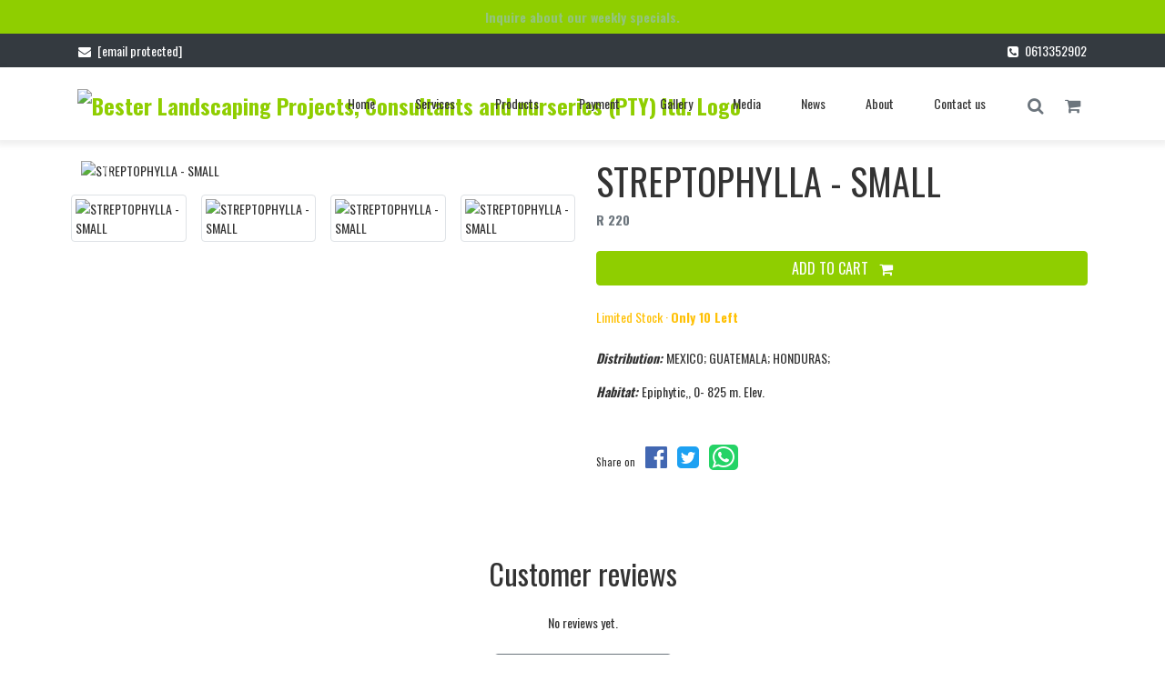

--- FILE ---
content_type: text/html; charset=utf-8
request_url: https://www.bester-landscaping-projects.co.za/products/tillandsia-streptocarpa/
body_size: 21952
content:
<!DOCTYPE html>
<html lang="en">
  <head>
    <meta charset="utf-8">
    <meta http-equiv="x-ua-compatible" content="IE=edge"><script type="text/javascript">window.NREUM||(NREUM={});NREUM.info={"beacon":"bam.nr-data.net","errorBeacon":"bam.nr-data.net","licenseKey":"NRJS-af898fffe902abfbadc","applicationID":"1490278970","transactionName":"NVJaZxFVWUtZUBJYWQwYfkYNV0NRV11JU0MLW1xWERpBUV1EFQtBB1VLWhdRRGdIRgRdXwFoSEEMUEJbTEA=","queueTime":2,"applicationTime":79,"agent":""};
(window.NREUM||(NREUM={})).init={ajax:{deny_list:["bam.nr-data.net"]},feature_flags:["soft_nav"]};(window.NREUM||(NREUM={})).loader_config={licenseKey:"NRJS-af898fffe902abfbadc",applicationID:"1490278970",browserID:"1589086963"};;/*! For license information please see nr-loader-rum-1.308.0.min.js.LICENSE.txt */
(()=>{var e,t,r={163:(e,t,r)=>{"use strict";r.d(t,{j:()=>E});var n=r(384),i=r(1741);var a=r(2555);r(860).K7.genericEvents;const s="experimental.resources",o="register",c=e=>{if(!e||"string"!=typeof e)return!1;try{document.createDocumentFragment().querySelector(e)}catch{return!1}return!0};var d=r(2614),u=r(944),l=r(8122);const f="[data-nr-mask]",g=e=>(0,l.a)(e,(()=>{const e={feature_flags:[],experimental:{allow_registered_children:!1,resources:!1},mask_selector:"*",block_selector:"[data-nr-block]",mask_input_options:{color:!1,date:!1,"datetime-local":!1,email:!1,month:!1,number:!1,range:!1,search:!1,tel:!1,text:!1,time:!1,url:!1,week:!1,textarea:!1,select:!1,password:!0}};return{ajax:{deny_list:void 0,block_internal:!0,enabled:!0,autoStart:!0},api:{get allow_registered_children(){return e.feature_flags.includes(o)||e.experimental.allow_registered_children},set allow_registered_children(t){e.experimental.allow_registered_children=t},duplicate_registered_data:!1},browser_consent_mode:{enabled:!1},distributed_tracing:{enabled:void 0,exclude_newrelic_header:void 0,cors_use_newrelic_header:void 0,cors_use_tracecontext_headers:void 0,allowed_origins:void 0},get feature_flags(){return e.feature_flags},set feature_flags(t){e.feature_flags=t},generic_events:{enabled:!0,autoStart:!0},harvest:{interval:30},jserrors:{enabled:!0,autoStart:!0},logging:{enabled:!0,autoStart:!0},metrics:{enabled:!0,autoStart:!0},obfuscate:void 0,page_action:{enabled:!0},page_view_event:{enabled:!0,autoStart:!0},page_view_timing:{enabled:!0,autoStart:!0},performance:{capture_marks:!1,capture_measures:!1,capture_detail:!0,resources:{get enabled(){return e.feature_flags.includes(s)||e.experimental.resources},set enabled(t){e.experimental.resources=t},asset_types:[],first_party_domains:[],ignore_newrelic:!0}},privacy:{cookies_enabled:!0},proxy:{assets:void 0,beacon:void 0},session:{expiresMs:d.wk,inactiveMs:d.BB},session_replay:{autoStart:!0,enabled:!1,preload:!1,sampling_rate:10,error_sampling_rate:100,collect_fonts:!1,inline_images:!1,fix_stylesheets:!0,mask_all_inputs:!0,get mask_text_selector(){return e.mask_selector},set mask_text_selector(t){c(t)?e.mask_selector="".concat(t,",").concat(f):""===t||null===t?e.mask_selector=f:(0,u.R)(5,t)},get block_class(){return"nr-block"},get ignore_class(){return"nr-ignore"},get mask_text_class(){return"nr-mask"},get block_selector(){return e.block_selector},set block_selector(t){c(t)?e.block_selector+=",".concat(t):""!==t&&(0,u.R)(6,t)},get mask_input_options(){return e.mask_input_options},set mask_input_options(t){t&&"object"==typeof t?e.mask_input_options={...t,password:!0}:(0,u.R)(7,t)}},session_trace:{enabled:!0,autoStart:!0},soft_navigations:{enabled:!0,autoStart:!0},spa:{enabled:!0,autoStart:!0},ssl:void 0,user_actions:{enabled:!0,elementAttributes:["id","className","tagName","type"]}}})());var p=r(6154),m=r(9324);let h=0;const v={buildEnv:m.F3,distMethod:m.Xs,version:m.xv,originTime:p.WN},b={consented:!1},y={appMetadata:{},get consented(){return this.session?.state?.consent||b.consented},set consented(e){b.consented=e},customTransaction:void 0,denyList:void 0,disabled:!1,harvester:void 0,isolatedBacklog:!1,isRecording:!1,loaderType:void 0,maxBytes:3e4,obfuscator:void 0,onerror:void 0,ptid:void 0,releaseIds:{},session:void 0,timeKeeper:void 0,registeredEntities:[],jsAttributesMetadata:{bytes:0},get harvestCount(){return++h}},_=e=>{const t=(0,l.a)(e,y),r=Object.keys(v).reduce((e,t)=>(e[t]={value:v[t],writable:!1,configurable:!0,enumerable:!0},e),{});return Object.defineProperties(t,r)};var w=r(5701);const x=e=>{const t=e.startsWith("http");e+="/",r.p=t?e:"https://"+e};var R=r(7836),k=r(3241);const A={accountID:void 0,trustKey:void 0,agentID:void 0,licenseKey:void 0,applicationID:void 0,xpid:void 0},S=e=>(0,l.a)(e,A),T=new Set;function E(e,t={},r,s){let{init:o,info:c,loader_config:d,runtime:u={},exposed:l=!0}=t;if(!c){const e=(0,n.pV)();o=e.init,c=e.info,d=e.loader_config}e.init=g(o||{}),e.loader_config=S(d||{}),c.jsAttributes??={},p.bv&&(c.jsAttributes.isWorker=!0),e.info=(0,a.D)(c);const f=e.init,m=[c.beacon,c.errorBeacon];T.has(e.agentIdentifier)||(f.proxy.assets&&(x(f.proxy.assets),m.push(f.proxy.assets)),f.proxy.beacon&&m.push(f.proxy.beacon),e.beacons=[...m],function(e){const t=(0,n.pV)();Object.getOwnPropertyNames(i.W.prototype).forEach(r=>{const n=i.W.prototype[r];if("function"!=typeof n||"constructor"===n)return;let a=t[r];e[r]&&!1!==e.exposed&&"micro-agent"!==e.runtime?.loaderType&&(t[r]=(...t)=>{const n=e[r](...t);return a?a(...t):n})})}(e),(0,n.US)("activatedFeatures",w.B)),u.denyList=[...f.ajax.deny_list||[],...f.ajax.block_internal?m:[]],u.ptid=e.agentIdentifier,u.loaderType=r,e.runtime=_(u),T.has(e.agentIdentifier)||(e.ee=R.ee.get(e.agentIdentifier),e.exposed=l,(0,k.W)({agentIdentifier:e.agentIdentifier,drained:!!w.B?.[e.agentIdentifier],type:"lifecycle",name:"initialize",feature:void 0,data:e.config})),T.add(e.agentIdentifier)}},384:(e,t,r)=>{"use strict";r.d(t,{NT:()=>s,US:()=>u,Zm:()=>o,bQ:()=>d,dV:()=>c,pV:()=>l});var n=r(6154),i=r(1863),a=r(1910);const s={beacon:"bam.nr-data.net",errorBeacon:"bam.nr-data.net"};function o(){return n.gm.NREUM||(n.gm.NREUM={}),void 0===n.gm.newrelic&&(n.gm.newrelic=n.gm.NREUM),n.gm.NREUM}function c(){let e=o();return e.o||(e.o={ST:n.gm.setTimeout,SI:n.gm.setImmediate||n.gm.setInterval,CT:n.gm.clearTimeout,XHR:n.gm.XMLHttpRequest,REQ:n.gm.Request,EV:n.gm.Event,PR:n.gm.Promise,MO:n.gm.MutationObserver,FETCH:n.gm.fetch,WS:n.gm.WebSocket},(0,a.i)(...Object.values(e.o))),e}function d(e,t){let r=o();r.initializedAgents??={},t.initializedAt={ms:(0,i.t)(),date:new Date},r.initializedAgents[e]=t}function u(e,t){o()[e]=t}function l(){return function(){let e=o();const t=e.info||{};e.info={beacon:s.beacon,errorBeacon:s.errorBeacon,...t}}(),function(){let e=o();const t=e.init||{};e.init={...t}}(),c(),function(){let e=o();const t=e.loader_config||{};e.loader_config={...t}}(),o()}},782:(e,t,r)=>{"use strict";r.d(t,{T:()=>n});const n=r(860).K7.pageViewTiming},860:(e,t,r)=>{"use strict";r.d(t,{$J:()=>u,K7:()=>c,P3:()=>d,XX:()=>i,Yy:()=>o,df:()=>a,qY:()=>n,v4:()=>s});const n="events",i="jserrors",a="browser/blobs",s="rum",o="browser/logs",c={ajax:"ajax",genericEvents:"generic_events",jserrors:i,logging:"logging",metrics:"metrics",pageAction:"page_action",pageViewEvent:"page_view_event",pageViewTiming:"page_view_timing",sessionReplay:"session_replay",sessionTrace:"session_trace",softNav:"soft_navigations",spa:"spa"},d={[c.pageViewEvent]:1,[c.pageViewTiming]:2,[c.metrics]:3,[c.jserrors]:4,[c.spa]:5,[c.ajax]:6,[c.sessionTrace]:7,[c.softNav]:8,[c.sessionReplay]:9,[c.logging]:10,[c.genericEvents]:11},u={[c.pageViewEvent]:s,[c.pageViewTiming]:n,[c.ajax]:n,[c.spa]:n,[c.softNav]:n,[c.metrics]:i,[c.jserrors]:i,[c.sessionTrace]:a,[c.sessionReplay]:a,[c.logging]:o,[c.genericEvents]:"ins"}},944:(e,t,r)=>{"use strict";r.d(t,{R:()=>i});var n=r(3241);function i(e,t){"function"==typeof console.debug&&(console.debug("New Relic Warning: https://github.com/newrelic/newrelic-browser-agent/blob/main/docs/warning-codes.md#".concat(e),t),(0,n.W)({agentIdentifier:null,drained:null,type:"data",name:"warn",feature:"warn",data:{code:e,secondary:t}}))}},1687:(e,t,r)=>{"use strict";r.d(t,{Ak:()=>d,Ze:()=>f,x3:()=>u});var n=r(3241),i=r(7836),a=r(3606),s=r(860),o=r(2646);const c={};function d(e,t){const r={staged:!1,priority:s.P3[t]||0};l(e),c[e].get(t)||c[e].set(t,r)}function u(e,t){e&&c[e]&&(c[e].get(t)&&c[e].delete(t),p(e,t,!1),c[e].size&&g(e))}function l(e){if(!e)throw new Error("agentIdentifier required");c[e]||(c[e]=new Map)}function f(e="",t="feature",r=!1){if(l(e),!e||!c[e].get(t)||r)return p(e,t);c[e].get(t).staged=!0,g(e)}function g(e){const t=Array.from(c[e]);t.every(([e,t])=>t.staged)&&(t.sort((e,t)=>e[1].priority-t[1].priority),t.forEach(([t])=>{c[e].delete(t),p(e,t)}))}function p(e,t,r=!0){const s=e?i.ee.get(e):i.ee,c=a.i.handlers;if(!s.aborted&&s.backlog&&c){if((0,n.W)({agentIdentifier:e,type:"lifecycle",name:"drain",feature:t}),r){const e=s.backlog[t],r=c[t];if(r){for(let t=0;e&&t<e.length;++t)m(e[t],r);Object.entries(r).forEach(([e,t])=>{Object.values(t||{}).forEach(t=>{t[0]?.on&&t[0]?.context()instanceof o.y&&t[0].on(e,t[1])})})}}s.isolatedBacklog||delete c[t],s.backlog[t]=null,s.emit("drain-"+t,[])}}function m(e,t){var r=e[1];Object.values(t[r]||{}).forEach(t=>{var r=e[0];if(t[0]===r){var n=t[1],i=e[3],a=e[2];n.apply(i,a)}})}},1738:(e,t,r)=>{"use strict";r.d(t,{U:()=>g,Y:()=>f});var n=r(3241),i=r(9908),a=r(1863),s=r(944),o=r(5701),c=r(3969),d=r(8362),u=r(860),l=r(4261);function f(e,t,r,a){const f=a||r;!f||f[e]&&f[e]!==d.d.prototype[e]||(f[e]=function(){(0,i.p)(c.xV,["API/"+e+"/called"],void 0,u.K7.metrics,r.ee),(0,n.W)({agentIdentifier:r.agentIdentifier,drained:!!o.B?.[r.agentIdentifier],type:"data",name:"api",feature:l.Pl+e,data:{}});try{return t.apply(this,arguments)}catch(e){(0,s.R)(23,e)}})}function g(e,t,r,n,s){const o=e.info;null===r?delete o.jsAttributes[t]:o.jsAttributes[t]=r,(s||null===r)&&(0,i.p)(l.Pl+n,[(0,a.t)(),t,r],void 0,"session",e.ee)}},1741:(e,t,r)=>{"use strict";r.d(t,{W:()=>a});var n=r(944),i=r(4261);class a{#e(e,...t){if(this[e]!==a.prototype[e])return this[e](...t);(0,n.R)(35,e)}addPageAction(e,t){return this.#e(i.hG,e,t)}register(e){return this.#e(i.eY,e)}recordCustomEvent(e,t){return this.#e(i.fF,e,t)}setPageViewName(e,t){return this.#e(i.Fw,e,t)}setCustomAttribute(e,t,r){return this.#e(i.cD,e,t,r)}noticeError(e,t){return this.#e(i.o5,e,t)}setUserId(e,t=!1){return this.#e(i.Dl,e,t)}setApplicationVersion(e){return this.#e(i.nb,e)}setErrorHandler(e){return this.#e(i.bt,e)}addRelease(e,t){return this.#e(i.k6,e,t)}log(e,t){return this.#e(i.$9,e,t)}start(){return this.#e(i.d3)}finished(e){return this.#e(i.BL,e)}recordReplay(){return this.#e(i.CH)}pauseReplay(){return this.#e(i.Tb)}addToTrace(e){return this.#e(i.U2,e)}setCurrentRouteName(e){return this.#e(i.PA,e)}interaction(e){return this.#e(i.dT,e)}wrapLogger(e,t,r){return this.#e(i.Wb,e,t,r)}measure(e,t){return this.#e(i.V1,e,t)}consent(e){return this.#e(i.Pv,e)}}},1863:(e,t,r)=>{"use strict";function n(){return Math.floor(performance.now())}r.d(t,{t:()=>n})},1910:(e,t,r)=>{"use strict";r.d(t,{i:()=>a});var n=r(944);const i=new Map;function a(...e){return e.every(e=>{if(i.has(e))return i.get(e);const t="function"==typeof e?e.toString():"",r=t.includes("[native code]"),a=t.includes("nrWrapper");return r||a||(0,n.R)(64,e?.name||t),i.set(e,r),r})}},2555:(e,t,r)=>{"use strict";r.d(t,{D:()=>o,f:()=>s});var n=r(384),i=r(8122);const a={beacon:n.NT.beacon,errorBeacon:n.NT.errorBeacon,licenseKey:void 0,applicationID:void 0,sa:void 0,queueTime:void 0,applicationTime:void 0,ttGuid:void 0,user:void 0,account:void 0,product:void 0,extra:void 0,jsAttributes:{},userAttributes:void 0,atts:void 0,transactionName:void 0,tNamePlain:void 0};function s(e){try{return!!e.licenseKey&&!!e.errorBeacon&&!!e.applicationID}catch(e){return!1}}const o=e=>(0,i.a)(e,a)},2614:(e,t,r)=>{"use strict";r.d(t,{BB:()=>s,H3:()=>n,g:()=>d,iL:()=>c,tS:()=>o,uh:()=>i,wk:()=>a});const n="NRBA",i="SESSION",a=144e5,s=18e5,o={STARTED:"session-started",PAUSE:"session-pause",RESET:"session-reset",RESUME:"session-resume",UPDATE:"session-update"},c={SAME_TAB:"same-tab",CROSS_TAB:"cross-tab"},d={OFF:0,FULL:1,ERROR:2}},2646:(e,t,r)=>{"use strict";r.d(t,{y:()=>n});class n{constructor(e){this.contextId=e}}},2843:(e,t,r)=>{"use strict";r.d(t,{G:()=>a,u:()=>i});var n=r(3878);function i(e,t=!1,r,i){(0,n.DD)("visibilitychange",function(){if(t)return void("hidden"===document.visibilityState&&e());e(document.visibilityState)},r,i)}function a(e,t,r){(0,n.sp)("pagehide",e,t,r)}},3241:(e,t,r)=>{"use strict";r.d(t,{W:()=>a});var n=r(6154);const i="newrelic";function a(e={}){try{n.gm.dispatchEvent(new CustomEvent(i,{detail:e}))}catch(e){}}},3606:(e,t,r)=>{"use strict";r.d(t,{i:()=>a});var n=r(9908);a.on=s;var i=a.handlers={};function a(e,t,r,a){s(a||n.d,i,e,t,r)}function s(e,t,r,i,a){a||(a="feature"),e||(e=n.d);var s=t[a]=t[a]||{};(s[r]=s[r]||[]).push([e,i])}},3878:(e,t,r)=>{"use strict";function n(e,t){return{capture:e,passive:!1,signal:t}}function i(e,t,r=!1,i){window.addEventListener(e,t,n(r,i))}function a(e,t,r=!1,i){document.addEventListener(e,t,n(r,i))}r.d(t,{DD:()=>a,jT:()=>n,sp:()=>i})},3969:(e,t,r)=>{"use strict";r.d(t,{TZ:()=>n,XG:()=>o,rs:()=>i,xV:()=>s,z_:()=>a});const n=r(860).K7.metrics,i="sm",a="cm",s="storeSupportabilityMetrics",o="storeEventMetrics"},4234:(e,t,r)=>{"use strict";r.d(t,{W:()=>a});var n=r(7836),i=r(1687);class a{constructor(e,t){this.agentIdentifier=e,this.ee=n.ee.get(e),this.featureName=t,this.blocked=!1}deregisterDrain(){(0,i.x3)(this.agentIdentifier,this.featureName)}}},4261:(e,t,r)=>{"use strict";r.d(t,{$9:()=>d,BL:()=>o,CH:()=>g,Dl:()=>_,Fw:()=>y,PA:()=>h,Pl:()=>n,Pv:()=>k,Tb:()=>l,U2:()=>a,V1:()=>R,Wb:()=>x,bt:()=>b,cD:()=>v,d3:()=>w,dT:()=>c,eY:()=>p,fF:()=>f,hG:()=>i,k6:()=>s,nb:()=>m,o5:()=>u});const n="api-",i="addPageAction",a="addToTrace",s="addRelease",o="finished",c="interaction",d="log",u="noticeError",l="pauseReplay",f="recordCustomEvent",g="recordReplay",p="register",m="setApplicationVersion",h="setCurrentRouteName",v="setCustomAttribute",b="setErrorHandler",y="setPageViewName",_="setUserId",w="start",x="wrapLogger",R="measure",k="consent"},5289:(e,t,r)=>{"use strict";r.d(t,{GG:()=>s,Qr:()=>c,sB:()=>o});var n=r(3878),i=r(6389);function a(){return"undefined"==typeof document||"complete"===document.readyState}function s(e,t){if(a())return e();const r=(0,i.J)(e),s=setInterval(()=>{a()&&(clearInterval(s),r())},500);(0,n.sp)("load",r,t)}function o(e){if(a())return e();(0,n.DD)("DOMContentLoaded",e)}function c(e){if(a())return e();(0,n.sp)("popstate",e)}},5607:(e,t,r)=>{"use strict";r.d(t,{W:()=>n});const n=(0,r(9566).bz)()},5701:(e,t,r)=>{"use strict";r.d(t,{B:()=>a,t:()=>s});var n=r(3241);const i=new Set,a={};function s(e,t){const r=t.agentIdentifier;a[r]??={},e&&"object"==typeof e&&(i.has(r)||(t.ee.emit("rumresp",[e]),a[r]=e,i.add(r),(0,n.W)({agentIdentifier:r,loaded:!0,drained:!0,type:"lifecycle",name:"load",feature:void 0,data:e})))}},6154:(e,t,r)=>{"use strict";r.d(t,{OF:()=>c,RI:()=>i,WN:()=>u,bv:()=>a,eN:()=>l,gm:()=>s,mw:()=>o,sb:()=>d});var n=r(1863);const i="undefined"!=typeof window&&!!window.document,a="undefined"!=typeof WorkerGlobalScope&&("undefined"!=typeof self&&self instanceof WorkerGlobalScope&&self.navigator instanceof WorkerNavigator||"undefined"!=typeof globalThis&&globalThis instanceof WorkerGlobalScope&&globalThis.navigator instanceof WorkerNavigator),s=i?window:"undefined"!=typeof WorkerGlobalScope&&("undefined"!=typeof self&&self instanceof WorkerGlobalScope&&self||"undefined"!=typeof globalThis&&globalThis instanceof WorkerGlobalScope&&globalThis),o=Boolean("hidden"===s?.document?.visibilityState),c=/iPad|iPhone|iPod/.test(s.navigator?.userAgent),d=c&&"undefined"==typeof SharedWorker,u=((()=>{const e=s.navigator?.userAgent?.match(/Firefox[/\s](\d+\.\d+)/);Array.isArray(e)&&e.length>=2&&e[1]})(),Date.now()-(0,n.t)()),l=()=>"undefined"!=typeof PerformanceNavigationTiming&&s?.performance?.getEntriesByType("navigation")?.[0]?.responseStart},6389:(e,t,r)=>{"use strict";function n(e,t=500,r={}){const n=r?.leading||!1;let i;return(...r)=>{n&&void 0===i&&(e.apply(this,r),i=setTimeout(()=>{i=clearTimeout(i)},t)),n||(clearTimeout(i),i=setTimeout(()=>{e.apply(this,r)},t))}}function i(e){let t=!1;return(...r)=>{t||(t=!0,e.apply(this,r))}}r.d(t,{J:()=>i,s:()=>n})},6630:(e,t,r)=>{"use strict";r.d(t,{T:()=>n});const n=r(860).K7.pageViewEvent},7699:(e,t,r)=>{"use strict";r.d(t,{It:()=>a,KC:()=>o,No:()=>i,qh:()=>s});var n=r(860);const i=16e3,a=1e6,s="SESSION_ERROR",o={[n.K7.logging]:!0,[n.K7.genericEvents]:!1,[n.K7.jserrors]:!1,[n.K7.ajax]:!1}},7836:(e,t,r)=>{"use strict";r.d(t,{P:()=>o,ee:()=>c});var n=r(384),i=r(8990),a=r(2646),s=r(5607);const o="nr@context:".concat(s.W),c=function e(t,r){var n={},s={},u={},l=!1;try{l=16===r.length&&d.initializedAgents?.[r]?.runtime.isolatedBacklog}catch(e){}var f={on:p,addEventListener:p,removeEventListener:function(e,t){var r=n[e];if(!r)return;for(var i=0;i<r.length;i++)r[i]===t&&r.splice(i,1)},emit:function(e,r,n,i,a){!1!==a&&(a=!0);if(c.aborted&&!i)return;t&&a&&t.emit(e,r,n);var o=g(n);m(e).forEach(e=>{e.apply(o,r)});var d=v()[s[e]];d&&d.push([f,e,r,o]);return o},get:h,listeners:m,context:g,buffer:function(e,t){const r=v();if(t=t||"feature",f.aborted)return;Object.entries(e||{}).forEach(([e,n])=>{s[n]=t,t in r||(r[t]=[])})},abort:function(){f._aborted=!0,Object.keys(f.backlog).forEach(e=>{delete f.backlog[e]})},isBuffering:function(e){return!!v()[s[e]]},debugId:r,backlog:l?{}:t&&"object"==typeof t.backlog?t.backlog:{},isolatedBacklog:l};return Object.defineProperty(f,"aborted",{get:()=>{let e=f._aborted||!1;return e||(t&&(e=t.aborted),e)}}),f;function g(e){return e&&e instanceof a.y?e:e?(0,i.I)(e,o,()=>new a.y(o)):new a.y(o)}function p(e,t){n[e]=m(e).concat(t)}function m(e){return n[e]||[]}function h(t){return u[t]=u[t]||e(f,t)}function v(){return f.backlog}}(void 0,"globalEE"),d=(0,n.Zm)();d.ee||(d.ee=c)},8122:(e,t,r)=>{"use strict";r.d(t,{a:()=>i});var n=r(944);function i(e,t){try{if(!e||"object"!=typeof e)return(0,n.R)(3);if(!t||"object"!=typeof t)return(0,n.R)(4);const r=Object.create(Object.getPrototypeOf(t),Object.getOwnPropertyDescriptors(t)),a=0===Object.keys(r).length?e:r;for(let s in a)if(void 0!==e[s])try{if(null===e[s]){r[s]=null;continue}Array.isArray(e[s])&&Array.isArray(t[s])?r[s]=Array.from(new Set([...e[s],...t[s]])):"object"==typeof e[s]&&"object"==typeof t[s]?r[s]=i(e[s],t[s]):r[s]=e[s]}catch(e){r[s]||(0,n.R)(1,e)}return r}catch(e){(0,n.R)(2,e)}}},8362:(e,t,r)=>{"use strict";r.d(t,{d:()=>a});var n=r(9566),i=r(1741);class a extends i.W{agentIdentifier=(0,n.LA)(16)}},8374:(e,t,r)=>{r.nc=(()=>{try{return document?.currentScript?.nonce}catch(e){}return""})()},8990:(e,t,r)=>{"use strict";r.d(t,{I:()=>i});var n=Object.prototype.hasOwnProperty;function i(e,t,r){if(n.call(e,t))return e[t];var i=r();if(Object.defineProperty&&Object.keys)try{return Object.defineProperty(e,t,{value:i,writable:!0,enumerable:!1}),i}catch(e){}return e[t]=i,i}},9324:(e,t,r)=>{"use strict";r.d(t,{F3:()=>i,Xs:()=>a,xv:()=>n});const n="1.308.0",i="PROD",a="CDN"},9566:(e,t,r)=>{"use strict";r.d(t,{LA:()=>o,bz:()=>s});var n=r(6154);const i="xxxxxxxx-xxxx-4xxx-yxxx-xxxxxxxxxxxx";function a(e,t){return e?15&e[t]:16*Math.random()|0}function s(){const e=n.gm?.crypto||n.gm?.msCrypto;let t,r=0;return e&&e.getRandomValues&&(t=e.getRandomValues(new Uint8Array(30))),i.split("").map(e=>"x"===e?a(t,r++).toString(16):"y"===e?(3&a()|8).toString(16):e).join("")}function o(e){const t=n.gm?.crypto||n.gm?.msCrypto;let r,i=0;t&&t.getRandomValues&&(r=t.getRandomValues(new Uint8Array(e)));const s=[];for(var o=0;o<e;o++)s.push(a(r,i++).toString(16));return s.join("")}},9908:(e,t,r)=>{"use strict";r.d(t,{d:()=>n,p:()=>i});var n=r(7836).ee.get("handle");function i(e,t,r,i,a){a?(a.buffer([e],i),a.emit(e,t,r)):(n.buffer([e],i),n.emit(e,t,r))}}},n={};function i(e){var t=n[e];if(void 0!==t)return t.exports;var a=n[e]={exports:{}};return r[e](a,a.exports,i),a.exports}i.m=r,i.d=(e,t)=>{for(var r in t)i.o(t,r)&&!i.o(e,r)&&Object.defineProperty(e,r,{enumerable:!0,get:t[r]})},i.f={},i.e=e=>Promise.all(Object.keys(i.f).reduce((t,r)=>(i.f[r](e,t),t),[])),i.u=e=>"nr-rum-1.308.0.min.js",i.o=(e,t)=>Object.prototype.hasOwnProperty.call(e,t),e={},t="NRBA-1.308.0.PROD:",i.l=(r,n,a,s)=>{if(e[r])e[r].push(n);else{var o,c;if(void 0!==a)for(var d=document.getElementsByTagName("script"),u=0;u<d.length;u++){var l=d[u];if(l.getAttribute("src")==r||l.getAttribute("data-webpack")==t+a){o=l;break}}if(!o){c=!0;var f={296:"sha512-+MIMDsOcckGXa1EdWHqFNv7P+JUkd5kQwCBr3KE6uCvnsBNUrdSt4a/3/L4j4TxtnaMNjHpza2/erNQbpacJQA=="};(o=document.createElement("script")).charset="utf-8",i.nc&&o.setAttribute("nonce",i.nc),o.setAttribute("data-webpack",t+a),o.src=r,0!==o.src.indexOf(window.location.origin+"/")&&(o.crossOrigin="anonymous"),f[s]&&(o.integrity=f[s])}e[r]=[n];var g=(t,n)=>{o.onerror=o.onload=null,clearTimeout(p);var i=e[r];if(delete e[r],o.parentNode&&o.parentNode.removeChild(o),i&&i.forEach(e=>e(n)),t)return t(n)},p=setTimeout(g.bind(null,void 0,{type:"timeout",target:o}),12e4);o.onerror=g.bind(null,o.onerror),o.onload=g.bind(null,o.onload),c&&document.head.appendChild(o)}},i.r=e=>{"undefined"!=typeof Symbol&&Symbol.toStringTag&&Object.defineProperty(e,Symbol.toStringTag,{value:"Module"}),Object.defineProperty(e,"__esModule",{value:!0})},i.p="https://js-agent.newrelic.com/",(()=>{var e={374:0,840:0};i.f.j=(t,r)=>{var n=i.o(e,t)?e[t]:void 0;if(0!==n)if(n)r.push(n[2]);else{var a=new Promise((r,i)=>n=e[t]=[r,i]);r.push(n[2]=a);var s=i.p+i.u(t),o=new Error;i.l(s,r=>{if(i.o(e,t)&&(0!==(n=e[t])&&(e[t]=void 0),n)){var a=r&&("load"===r.type?"missing":r.type),s=r&&r.target&&r.target.src;o.message="Loading chunk "+t+" failed: ("+a+": "+s+")",o.name="ChunkLoadError",o.type=a,o.request=s,n[1](o)}},"chunk-"+t,t)}};var t=(t,r)=>{var n,a,[s,o,c]=r,d=0;if(s.some(t=>0!==e[t])){for(n in o)i.o(o,n)&&(i.m[n]=o[n]);if(c)c(i)}for(t&&t(r);d<s.length;d++)a=s[d],i.o(e,a)&&e[a]&&e[a][0](),e[a]=0},r=self["webpackChunk:NRBA-1.308.0.PROD"]=self["webpackChunk:NRBA-1.308.0.PROD"]||[];r.forEach(t.bind(null,0)),r.push=t.bind(null,r.push.bind(r))})(),(()=>{"use strict";i(8374);var e=i(8362),t=i(860);const r=Object.values(t.K7);var n=i(163);var a=i(9908),s=i(1863),o=i(4261),c=i(1738);var d=i(1687),u=i(4234),l=i(5289),f=i(6154),g=i(944),p=i(384);const m=e=>f.RI&&!0===e?.privacy.cookies_enabled;function h(e){return!!(0,p.dV)().o.MO&&m(e)&&!0===e?.session_trace.enabled}var v=i(6389),b=i(7699);class y extends u.W{constructor(e,t){super(e.agentIdentifier,t),this.agentRef=e,this.abortHandler=void 0,this.featAggregate=void 0,this.loadedSuccessfully=void 0,this.onAggregateImported=new Promise(e=>{this.loadedSuccessfully=e}),this.deferred=Promise.resolve(),!1===e.init[this.featureName].autoStart?this.deferred=new Promise((t,r)=>{this.ee.on("manual-start-all",(0,v.J)(()=>{(0,d.Ak)(e.agentIdentifier,this.featureName),t()}))}):(0,d.Ak)(e.agentIdentifier,t)}importAggregator(e,t,r={}){if(this.featAggregate)return;const n=async()=>{let n;await this.deferred;try{if(m(e.init)){const{setupAgentSession:t}=await i.e(296).then(i.bind(i,3305));n=t(e)}}catch(e){(0,g.R)(20,e),this.ee.emit("internal-error",[e]),(0,a.p)(b.qh,[e],void 0,this.featureName,this.ee)}try{if(!this.#t(this.featureName,n,e.init))return(0,d.Ze)(this.agentIdentifier,this.featureName),void this.loadedSuccessfully(!1);const{Aggregate:i}=await t();this.featAggregate=new i(e,r),e.runtime.harvester.initializedAggregates.push(this.featAggregate),this.loadedSuccessfully(!0)}catch(e){(0,g.R)(34,e),this.abortHandler?.(),(0,d.Ze)(this.agentIdentifier,this.featureName,!0),this.loadedSuccessfully(!1),this.ee&&this.ee.abort()}};f.RI?(0,l.GG)(()=>n(),!0):n()}#t(e,r,n){if(this.blocked)return!1;switch(e){case t.K7.sessionReplay:return h(n)&&!!r;case t.K7.sessionTrace:return!!r;default:return!0}}}var _=i(6630),w=i(2614),x=i(3241);class R extends y{static featureName=_.T;constructor(e){var t;super(e,_.T),this.setupInspectionEvents(e.agentIdentifier),t=e,(0,c.Y)(o.Fw,function(e,r){"string"==typeof e&&("/"!==e.charAt(0)&&(e="/"+e),t.runtime.customTransaction=(r||"http://custom.transaction")+e,(0,a.p)(o.Pl+o.Fw,[(0,s.t)()],void 0,void 0,t.ee))},t),this.importAggregator(e,()=>i.e(296).then(i.bind(i,3943)))}setupInspectionEvents(e){const t=(t,r)=>{t&&(0,x.W)({agentIdentifier:e,timeStamp:t.timeStamp,loaded:"complete"===t.target.readyState,type:"window",name:r,data:t.target.location+""})};(0,l.sB)(e=>{t(e,"DOMContentLoaded")}),(0,l.GG)(e=>{t(e,"load")}),(0,l.Qr)(e=>{t(e,"navigate")}),this.ee.on(w.tS.UPDATE,(t,r)=>{(0,x.W)({agentIdentifier:e,type:"lifecycle",name:"session",data:r})})}}class k extends e.d{constructor(e){var t;(super(),f.gm)?(this.features={},(0,p.bQ)(this.agentIdentifier,this),this.desiredFeatures=new Set(e.features||[]),this.desiredFeatures.add(R),(0,n.j)(this,e,e.loaderType||"agent"),t=this,(0,c.Y)(o.cD,function(e,r,n=!1){if("string"==typeof e){if(["string","number","boolean"].includes(typeof r)||null===r)return(0,c.U)(t,e,r,o.cD,n);(0,g.R)(40,typeof r)}else(0,g.R)(39,typeof e)},t),function(e){(0,c.Y)(o.Dl,function(t,r=!1){if("string"!=typeof t&&null!==t)return void(0,g.R)(41,typeof t);const n=e.info.jsAttributes["enduser.id"];r&&null!=n&&n!==t?(0,a.p)(o.Pl+"setUserIdAndResetSession",[t],void 0,"session",e.ee):(0,c.U)(e,"enduser.id",t,o.Dl,!0)},e)}(this),function(e){(0,c.Y)(o.nb,function(t){if("string"==typeof t||null===t)return(0,c.U)(e,"application.version",t,o.nb,!1);(0,g.R)(42,typeof t)},e)}(this),function(e){(0,c.Y)(o.d3,function(){e.ee.emit("manual-start-all")},e)}(this),function(e){(0,c.Y)(o.Pv,function(t=!0){if("boolean"==typeof t){if((0,a.p)(o.Pl+o.Pv,[t],void 0,"session",e.ee),e.runtime.consented=t,t){const t=e.features.page_view_event;t.onAggregateImported.then(e=>{const r=t.featAggregate;e&&!r.sentRum&&r.sendRum()})}}else(0,g.R)(65,typeof t)},e)}(this),this.run()):(0,g.R)(21)}get config(){return{info:this.info,init:this.init,loader_config:this.loader_config,runtime:this.runtime}}get api(){return this}run(){try{const e=function(e){const t={};return r.forEach(r=>{t[r]=!!e[r]?.enabled}),t}(this.init),n=[...this.desiredFeatures];n.sort((e,r)=>t.P3[e.featureName]-t.P3[r.featureName]),n.forEach(r=>{if(!e[r.featureName]&&r.featureName!==t.K7.pageViewEvent)return;if(r.featureName===t.K7.spa)return void(0,g.R)(67);const n=function(e){switch(e){case t.K7.ajax:return[t.K7.jserrors];case t.K7.sessionTrace:return[t.K7.ajax,t.K7.pageViewEvent];case t.K7.sessionReplay:return[t.K7.sessionTrace];case t.K7.pageViewTiming:return[t.K7.pageViewEvent];default:return[]}}(r.featureName).filter(e=>!(e in this.features));n.length>0&&(0,g.R)(36,{targetFeature:r.featureName,missingDependencies:n}),this.features[r.featureName]=new r(this)})}catch(e){(0,g.R)(22,e);for(const e in this.features)this.features[e].abortHandler?.();const t=(0,p.Zm)();delete t.initializedAgents[this.agentIdentifier]?.features,delete this.sharedAggregator;return t.ee.get(this.agentIdentifier).abort(),!1}}}var A=i(2843),S=i(782);class T extends y{static featureName=S.T;constructor(e){super(e,S.T),f.RI&&((0,A.u)(()=>(0,a.p)("docHidden",[(0,s.t)()],void 0,S.T,this.ee),!0),(0,A.G)(()=>(0,a.p)("winPagehide",[(0,s.t)()],void 0,S.T,this.ee)),this.importAggregator(e,()=>i.e(296).then(i.bind(i,2117))))}}var E=i(3969);class I extends y{static featureName=E.TZ;constructor(e){super(e,E.TZ),f.RI&&document.addEventListener("securitypolicyviolation",e=>{(0,a.p)(E.xV,["Generic/CSPViolation/Detected"],void 0,this.featureName,this.ee)}),this.importAggregator(e,()=>i.e(296).then(i.bind(i,9623)))}}new k({features:[R,T,I],loaderType:"lite"})})()})();</script>
    <meta name="viewport" content="width=device-width, initial-scale=1">
    <!-- The above 3 meta tags *must* come first in the head; any other head content must come *after* these tags -->

    <link rel="preconnect dns-prefetch" href="https://static.portmoni.com" />
    <link rel="preconnect dns-prefetch" href="https://cdnjs.cloudflare.com" crossorigin />
    <link rel="preconnect dns-prefetch" href="https://fonts.googleapis.com" crossorigin />
    <link rel="preconnect dns-prefetch" href="https://fonts.gstatic.com" crossorigin />

    <meta name="keywords" content="Bester Landscaping Projects, Consultants and nurseries (PTY) ltd.">
    <meta name="author" content="Bester Landscaping Projects, Consultants and nurseries (PTY) ltd.">
    <link rel="canonical" href="https://www.bester-landscaping-projects.co.za/products/tillandsia-streptocarpa/">
    <link rel="shortcut icon" href="https://media.portmoni.com/resized/4959/2019-10-14_12.23.05_ZFh0ldp-thumbnail-32x32-95.jpg" />
    <title>STREPTOPHYLLA - SMALL &middot; Bester Landscaping Projects, Consultants and nurseries (PTY) ltd.</title>
    <meta name="description" content="Distribution: MEXICO; GUATEMALA; HONDURAS;Habitat: Epiphytic,, 0- 825 m. Elev.">

    <!-- open graph -->
    <meta property="og:url" content="https://www.bester-landscaping-projects.co.za/products/tillandsia-streptocarpa/" />
    <meta property="og:site_name" content="Bester Landscaping Projects, Consultants and nurseries (PTY) ltd.">
    <meta property="og:type" content="website" />
    <meta property="og:title" content="STREPTOPHYLLA - SMALL" />
    <meta property="og:description" content="Distribution: MEXICO; GUATEMALA; HONDURAS;Habitat: Epiphytic,, 0- 825 m. Elev." />
    <meta property="og:image" content="https://media.portmoni.com/resized/4959/STREPT-thumbnail-600x600.png" />

    <!-- css -->
    <link async rel="stylesheet" href="https://cdnjs.cloudflare.com/ajax/libs/twitter-bootstrap/4.3.1/css/bootstrap.min.css">
    <link async rel="stylesheet" href="https://fonts.googleapis.com/css?family=Oswald:400,700&display=fallback">
    <link async rel="stylesheet" href="https://static.portmoni.com/static/builder/websites/css/main.85928622f527.css">
    <link async rel="stylesheet" href="https://cdnjs.cloudflare.com/ajax/libs/font-awesome/4.7.0/css/font-awesome.min.css">

    
<link rel="stylesheet" href="https://cdnjs.cloudflare.com/ajax/libs/bootstrap-star-rating/4.0.6/css/star-rating.min.css" />
<style>
  /* deactivate zoom image on mobile (avoids blocking touch events) */
  .zoom-image {
    position: relative;
  }
  .zoom-image::before {
    content: "";
    position: absolute;
    top: 0;
    left: 0;
    right: 0;
    bottom: 0;
    background: transparent;
  }
  .btn {
       cursor: pointer;
  }
  @media only screen and (min-width: 768px) {
    .zoom-image::before {
      display: none;
    }
    .zoom-image img {
       cursor: zoom-in;
    }
  }

  .on-sale-badge-for-product {
      position: absolute;
      top: 5%;
      left: calc(5% + 15px);
      color: #8fce00;
      background: #8fce00;
      text-align: center;
      border-radius: 5px 5px 5px 5px;
      padding: 5px 10px;
      font-size: 14px;
  }

  .not-allowed {
      cursor: not-allowed;
  }

  .thick-border {
      border-width: 4px !important;
  }

</style>


    <!-- Bootstrap fallback for IE8 and IE9 - https://github.com/coliff/bootstrap-ie8 -->
    <!--[if IE 9]>
      <link href="https://cdn.jsdelivr.net/gh/coliff/bootstrap-ie8/css/bootstrap-ie9.min.css" rel="stylesheet">
    <![endif]-->
    <!--[if lte IE 8]>
      <link href="https://cdn.jsdelivr.net/gh/coliff/bootstrap-ie8/css/bootstrap-ie8.min.css" rel="stylesheet">
      <script src="https://cdnjs.cloudflare.com/ajax/libs/html5shiv/3.7.3/html5shiv.min.js"></script>
    <![endif]-->

    

    <!-- inline styles for compatibility with older browers -->
    <style>
      :root {
        --main-color: #8fce00;  /* var(--main-color) */
        --height-preview-bar: 0px;
        --height-announcement-bar: 37px;
        --height-contact-bar: 34px;
      }

      body {
        font-family: 'Oswald', sans-serif;
        color: #333;
        font-size: 14px;
        font-weight: 400;
        background: #fff;
        
        padding-top: calc(15px + 65px + var(--height-preview-bar));  /* add the height of the extra preview bar */
        
        /* sticky footer */
        display: flex;
        flex-direction: column;
        min-height: 100vh;
      }

      /** navbar */
      .navbar {
        min-height: calc(15px + 65px); /* for the fixed-top navbar */
        background: #fff !important;
        box-shadow: 0px 3px 6px 3px rgba(0, 0, 0, 0.06);
        
      }
      .navbar-light .navbar-brand,
      .navbar-light .navbar-brand:hover {
        color: #8fce00;
        font-size: 24px;
        font-weight: bold;
        letter-spacing: 0.0px;
      }
      .navbar-nav .nav-link {
        font-size: 14px;
        color: #333 !important;
        margin-top: 0px !important;
        margin-bottom: 0px !important;
      }
      .navbar-nav .nav-link:hover {
        color: var(--main-color) !important;
      }
      .navbar-expand-lg .navbar-nav .nav-link {
        color: #fff;
        padding: 0 22px;
        margin-top: 20px;
        margin-bottom: 20px;
        line-height: 40px;
        border-radius: 30px;
      }
      .navbar-expand-lg .navbar-nav li a:hover,
      .navbar-expand-lg .navbar-nav li .active > a,
      .navbar-expand-lg .navbar-nav li a:focus {
        color: var(--main-color);
      }
      .dropdown-toggle::after {
        display: none;
      }
      .navbar-light .navbar-toggler {
        border: none;
      }
      .navbar-icon {
        color: #6C757D !important;
      }
      
      .nav-item .dropdown-menu-right {
        background: #fff;
      }
      @media (max-width: 767px) {
          .navbar-light .navbar-brand,
          .navbar-light .navbar-brand:hover {
            font-size: calc(24px * 0.85);
        }
      }
      @media (max-width: 358px) {
        #navbar-logo {
          max-width: 160px !important;
        }
      }

      /** header section */
      #hero-area .row {
        min-height: 80vh;
      }
    
      #hero-area {
     
      
        
        background: url(https://media.portmoni.com/resized/4959/IMG-20190706-WA0001-thumbnail-1024x1024-95.jpg) fixed no-repeat;
         
        background-color: grey;
        background-blend-mode: multiply;
         
        
      
        background-size: cover;
        background-position: center !important;
        overflow: hidden;
        position: relative;
        background-attachment: scroll;
     
      }
    
      #hero-area h1 {
        font-size: 42px;
        color: #f3f6f4;
      }
      #hero-area .subheadline {
        font-size: 16px;
        color: #f3f6f4;
      }
      #hero-area .btn-hero {
        font-size: 14px;
        color: #ffffff;
        background-color: #8fce00;
        padding: 11px 40px;
        border-radius: 30px;
        border: 1px solid #fff;
      }
      #hero-area .carousel-item {
        height: 80vh;
        min-height: 80vh;
      }
      #hero-area .carousel-item img {
        height: 80vh;
        width: 100%;
        object-fit: cover;
        object-position: center;
        overflow: hidden;
      }
      #hero-area .carousel-text {
        position: absolute;
        right: 12%;
        left: 12%;
      
        
        top: 25%;
        
      
        z-index: 10;
        padding-top: 20px;
        padding-bottom: 20px;
      }
      #hero-area .carousel-control-next, .carousel-control-prev {
        width: 10%;
      }
      #hero-area .header-text-box {
        border-radius: 3px;
        background-color: #bcbcbc;
        padding: 24px 32px;
      }
      @media (min-width: 768px) and (max-width: 991px) {
        #hero-area h1 {
          font-size: calc(42px * 0.85);
        }
      }
      @media (min-width: 576px) and (max-width: 767px) {
        #hero-area h1 {
          font-size: calc(42px * 0.75);
        }
        #header-column-1 {
          min-height: 80vh;
        }
        #header-column-2 {
          min-height: 80vh;
        }
      }
      @media (max-width: 575px) {
        #hero-area h1 {
          font-size: calc(42px * 0.7);
        }
        #header-column-1 {
          min-height: 80vh;
        }
        #header-column-2 {
          min-height: 80vh;
        }
      
        #hero-area {
       
        
       
        }
      
      }

      /** colors */
      .bg-custom {
        background: #8fce00;
      }
      .bg-cta {
        background: #8fce00;
      }
      .text-colortheme {
        color: #8fce00 !important;
      }
      a {
        color: #8fce00;
      }
      a:hover, a:focus {
        color: #8fce00;
        text-decoration: none;
        outline: none;
      }
      .btn-cart,
      .btn-cart:hover,
      .btn-cart:focus {
        color: #fff;
        background: #8fce00;
        border-color: #8fce00;
      }
      .btn-outline-cart,
      .btn-outline-cart:hover,
      .btn-outline-cart:focus {
        color: #8fce00;
        border-color: #8fce00;
      }
      
      header, .item-page {
        padding-top: calc(var(--height-announcement-bar) + var(--height-contact-bar));
      }
      .on-sale-badge-for-list {
          position: absolute;
          top: 5%;
          left: 5%;
          color: #8fce00;
          background: #8fce00;
          text-align: center;
          border-radius: 5px 5px 5px 5px;
          padding: 5px 10px;
          font-size: 14px;
      }
      .announcement-bar {
        background: #8fce00;
        color: #93c47d;
      }
      .contact-bar {
        background: #343a40;
        color: #ffffff;
      }

      /** cart badge */
      .cart-wrapper{
        position: relative;
      }
      .cart-badge {
        -webkit-border-radius: 9px;
        -moz-border-radius: 9px;
        border-radius: 9px;
        font-size: 10px;
        background: #8fce00;
        color: #fff;
        padding: 0 5px;
        /* vertical-align: top; */
        /* margin-left: -8px; */
        position: absolute;
        top: 1px;
        right: -3px;
      }

      /** section preferences */
      .section-header {
      }
      .section-header .lines {
        text-align: center;
        margin: auto;
        width: 90%;
        position: relative;
        border-top: 2px solid var(--main-color);
        margin-top: 15px;
        margin-bottom: 50px;
      }

      /** gallery */
      #carouselGalleryPictures .carousel-indicators {
        position: absolute;   /* move the indicators below the carousel */
        bottom: -50px;
      }
      #carouselGalleryPictures .carousel-indicators li {
          width: 10px;
          height: 10px;
          border-radius: 100%;
          background-color: #D6D6D6;
      }
      @media (min-width: 768px) {
          /* show 3 items */
          #carouselGalleryPictures .carousel-item {
            margin-right: 0px;
          }

          /* show 3 items */
          #carouselGalleryPictures .carousel-inner .active,
          #carouselGalleryPictures .carousel-inner .active + .carousel-item,
          #carouselGalleryPictures .carousel-inner .active + .carousel-item + .carousel-item {
              display: block;
          }

          #carouselGalleryPictures .carousel-inner .carousel-item.active:not(.carousel-item-right):not(.carousel-item-left),
          #carouselGalleryPictures .carousel-inner .carousel-item.active:not(.carousel-item-right):not(.carousel-item-left) + .carousel-item,
          #carouselGalleryPictures .carousel-inner .carousel-item.active:not(.carousel-item-right):not(.carousel-item-left) + .carousel-item + .carousel-item {
              transition: none;
          }

          #carouselGalleryPictures .carousel-inner .carousel-item-next,
          #carouselGalleryPictures .carousel-inner .carousel-item-prev {
              position: relative;
              transform: translate3d(0, 0, 0);
          }

          #carouselGalleryPictures .carousel-inner .active.carousel-item + .carousel-item + .carousel-item + .carousel-item {
              position: absolute;
              top: 0;
              right: -33.333%;
              z-index: -1;
              display: block;
              visibility: visible;
          }

          /* left or forward direction */
          #carouselGalleryPictures .active.carousel-item-left + .carousel-item-next.carousel-item-left,
          #carouselGalleryPictures .carousel-item-next.carousel-item-left + .carousel-item,
          #carouselGalleryPictures .carousel-item-next.carousel-item-left + .carousel-item + .carousel-item,
          #carouselGalleryPictures .carousel-item-next.carousel-item-left + .carousel-item + .carousel-item + .carousel-item {
              position: relative;
              transform: translate3d(-100%, 0, 0);
              visibility: visible;
          }

          /* farthest right hidden item must be abso position for animations */
          #carouselGalleryPictures .carousel-inner .carousel-item-prev.carousel-item-right {
              position: absolute;
              top: 0;
              left: 0%;
              z-index: -1;
              display: block;
              visibility: visible;
          }

          /* right or prev direction */
          #carouselGalleryPictures .active.carousel-item-right + .carousel-item-prev.carousel-item-right,
          #carouselGalleryPictures .carousel-item-prev.carousel-item-right + .carousel-item,
          #carouselGalleryPictures .carousel-item-prev.carousel-item-right + .carousel-item + .carousel-item,
          #carouselGalleryPictures .carousel-item-prev.carousel-item-right + .carousel-item + .carousel-item + .carousel-item {
              position: relative;
              transform: translate3d(100%, 0, 0);
              visibility: visible;
              display: block;
              visibility: visible;
          }
      }

      /** recommended products */
      #carouselRecommendedProducts .carousel-indicators {
          position: absolute;   /* move the indicators below the carousel */
          bottom: -50px;
      }
      #carouselRecommendedProducts .carousel-indicators li {
          width: 10px;
          height: 10px;
          border-radius: 100%;
          background-color: #D6D6D6;
      }
      #carouselRecommendedProducts .carousel-item {
          margin-right: 0px;
      }

      #carouselRecommendedProducts .carousel-inner .carousel-item-next,
      #carouselRecommendedProducts .carousel-inner .carousel-item-prev {
          position: relative;
          transform: translate3d(0, 0, 0);
      }

      #carouselRecommendedProducts .carousel-inner .carousel-item-prev.carousel-item-right {
          /* farthest right hidden item must be absolute position for animations */
          position: absolute;
          top: 0;
          left: 0%;
          z-index: -1;
          display: block;
          visibility: visible;
      }

      /* mobile */
      @media (max-width: 767px) {
          /* show 2 items */
          #carouselRecommendedProducts .carousel-inner .active,
          #carouselRecommendedProducts .carousel-inner .active + .carousel-item {
              display: block;
          }

          #carouselRecommendedProducts .carousel-inner .carousel-item.active:not(.carousel-item-right):not(.carousel-item-left),
          #carouselRecommendedProducts .carousel-inner .carousel-item.active:not(.carousel-item-right):not(.carousel-item-left) + .carousel-item {
              transition: none;
          }

          #carouselRecommendedProducts .carousel-inner .active.carousel-item + .carousel-item + .carousel-item + .carousel-item + .carousel-item {
              position: absolute;
              top: 0;
              right: -50%;
              z-index: -1;
              display: block;
              visibility: visible;
          }

          /* left or forward direction */
          #carouselRecommendedProducts .active.carousel-item-left + .carousel-item-next.carousel-item-left,
          #carouselRecommendedProducts .carousel-item-next.carousel-item-left + .carousel-item,
          #carouselRecommendedProducts .carousel-item-next.carousel-item-left + .carousel-item + .carousel-item {
              position: relative;
              transform: translate3d(-100%, 0, 0);
              visibility: visible;
          }

          /* left or forward direction */
          #carouselRecommendedProducts .active.carousel-item-left + .carousel-item-next.carousel-item-left,
          #carouselRecommendedProducts .carousel-item-next.carousel-item-left + .carousel-item,
          #carouselRecommendedProducts .carousel-item-next.carousel-item-left + .carousel-item + .carousel-item{
              position: relative;
              transform: translate3d(-100%, 0, 0);
              visibility: visible;
          }

          /* right or prev direction */
          #carouselRecommendedProducts .active.carousel-item-right + .carousel-item-prev.carousel-item-right,
          #carouselRecommendedProducts .carousel-item-prev.carousel-item-right + .carousel-item,
          #carouselRecommendedProducts .carousel-item-prev.carousel-item-right + .carousel-item + .carousel-item {
              position: relative;
              transform: translate3d(100%, 0, 0);
              visibility: visible;
              display: block;
              visibility: visible;
          }
      }
      @media (min-width: 768px) and (max-width: 991px) {
          /* show 3 items */
          #carouselRecommendedProducts .carousel-inner .active,
          #carouselRecommendedProducts .carousel-inner .active + .carousel-item,
          #carouselRecommendedProducts .carousel-inner .active + .carousel-item + .carousel-item {
              display: block;
          }

          #carouselRecommendedProducts .carousel-inner .carousel-item.active:not(.carousel-item-right):not(.carousel-item-left),
          #carouselRecommendedProducts .carousel-inner .carousel-item.active:not(.carousel-item-right):not(.carousel-item-left) + .carousel-item,
          #carouselRecommendedProducts .carousel-inner .carousel-item.active:not(.carousel-item-right):not(.carousel-item-left) + .carousel-item + .carousel-item {
              transition: none;
          }

          #carouselRecommendedProducts .carousel-inner .active.carousel-item + .carousel-item + .carousel-item + .carousel-item {
              position: absolute;
              top: 0;
              right: -33.333%;
              z-index: -1;
              display: block;
              visibility: visible;
          }

          /* left or forward direction */
          #carouselRecommendedProducts .active.carousel-item-left + .carousel-item-next.carousel-item-left,
          #carouselRecommendedProducts .carousel-item-next.carousel-item-left + .carousel-item,
          #carouselRecommendedProducts .carousel-item-next.carousel-item-left + .carousel-item + .carousel-item,
          #carouselRecommendedProducts .carousel-item-next.carousel-item-left + .carousel-item + .carousel-item + .carousel-item {
              position: relative;
              transform: translate3d(-100%, 0, 0);
              visibility: visible;
          }

          /* right or prev direction */
          #carouselRecommendedProducts .active.carousel-item-right + .carousel-item-prev.carousel-item-right,
          #carouselRecommendedProducts .carousel-item-prev.carousel-item-right + .carousel-item,
          #carouselRecommendedProducts .carousel-item-prev.carousel-item-right + .carousel-item + .carousel-item,
          #carouselRecommendedProducts .carousel-item-prev.carousel-item-right + .carousel-item + .carousel-item + .carousel-item {
              position: relative;
              transform: translate3d(100%, 0, 0);
              visibility: visible;
              display: block;
              visibility: visible;
          }
      }
      @media (min-width: 992px) {
          /* show 4 items */
          #carouselRecommendedProducts .carousel-inner .active,
          #carouselRecommendedProducts .carousel-inner .active + .carousel-item,
          #carouselRecommendedProducts .carousel-inner .active + .carousel-item + .carousel-item,
          #carouselRecommendedProducts .carousel-inner .active + .carousel-item + .carousel-item + .carousel-item {
              display: block;
          }

          #carouselRecommendedProducts .carousel-inner .carousel-item.active:not(.carousel-item-right):not(.carousel-item-left),
          #carouselRecommendedProducts .carousel-inner .carousel-item.active:not(.carousel-item-right):not(.carousel-item-left) + .carousel-item,
          #carouselRecommendedProducts .carousel-inner .carousel-item.active:not(.carousel-item-right):not(.carousel-item-left) + .carousel-item + .carousel-item,
          #carouselRecommendedProducts .carousel-inner .carousel-item.active:not(.carousel-item-right):not(.carousel-item-left) + .carousel-item + .carousel-item + .carousel-item {
              transition: none;
          }

          #carouselRecommendedProducts .carousel-inner .active.carousel-item + .carousel-item + .carousel-item + .carousel-item + .carousel-item {
              position: absolute;
              top: 0;
              right: -25%;
              z-index: -1;
              display: block;
              visibility: visible;
          }

          /* left or forward direction */
          #carouselRecommendedProducts .active.carousel-item-left + .carousel-item-next.carousel-item-left,
          #carouselRecommendedProducts .carousel-item-next.carousel-item-left + .carousel-item,
          #carouselRecommendedProducts .carousel-item-next.carousel-item-left + .carousel-item + .carousel-item,
          #carouselRecommendedProducts .carousel-item-next.carousel-item-left + .carousel-item + .carousel-item + .carousel-item,
          #carouselRecommendedProducts .carousel-item-next.carousel-item-left + .carousel-item + .carousel-item + .carousel-item + .carousel-item {
              position: relative;
              transform: translate3d(-100%, 0, 0);
              visibility: visible;
          }

          /* right or prev direction */
          #carouselRecommendedProducts .active.carousel-item-right + .carousel-item-prev.carousel-item-right,
          #carouselRecommendedProducts .carousel-item-prev.carousel-item-right + .carousel-item,
          #carouselRecommendedProducts .carousel-item-prev.carousel-item-right + .carousel-item + .carousel-item,
          #carouselRecommendedProducts .carousel-item-prev.carousel-item-right + .carousel-item + .carousel-item + .carousel-item,
          #carouselRecommendedProducts .carousel-item-prev.carousel-item-right + .carousel-item + .carousel-item + .carousel-item + .carousel-item {
              position: relative;
              transform: translate3d(100%, 0, 0);
              visibility: visible;
              display: block;
              visibility: visible;
          }
      }

      /** newsletter section */
      #newsletter {
        background-color: #333;
      }
      #newsletter h3 {
        font-size: 20px;
      }
      #newsletter .newsletter-subtitle {
        font-size: 14px;
      }
      #newsletter .newsletter-section-text-color  {
        color: #fff;
      }
      #newsletter .newsletter-section-text-align {
        text-align: center;
      }
      #newsletter .btn-cart {
        background-color: #8fce00;
        border-color: #8fce00;
      }

      /** footer */
      #footer-container {
          margin-top: auto; /* sticky footer */
      }
      
    
      #services {
        background-color: #fff;
      }
      #services .section-header h2 {
        font-size: 30px;
        color: #333;
        text-align: center;
      }
      #services .section-text-color {
        color: #333;
      }
      #services .section-text-align {
        text-align: center;
      }
      #services .section-justify {
        justify-content: center !important;
      }
    
      #categories-products {
        background-color: #fff;
      }
      #categories-products .section-header h2 {
        font-size: 30px;
        color: #333;
        text-align: center;
      }
      #categories-products .section-text-color {
        color: #333;
      }
      #categories-products .section-text-align {
        text-align: center;
      }
      #categories-products .section-justify {
        justify-content: center !important;
      }
    
      #products {
        background-color: #fff;
      }
      #products .section-header h2 {
        font-size: 30px;
        color: #333;
        text-align: center;
      }
      #products .section-text-color {
        color: #333;
      }
      #products .section-text-align {
        text-align: center;
      }
      #products .section-justify {
        justify-content: center !important;
      }
    
      #payment-methods {
        background-color: #8fce00;
      }
      #payment-methods .section-header h2 {
        font-size: 30px;
        color: #333;
        text-align: center;
      }
      #payment-methods .section-text-color {
        color: #333;
      }
      #payment-methods .section-text-align {
        text-align: center;
      }
      #payment-methods .section-justify {
        justify-content: center !important;
      }
    
      #categories-gallery {
        background-color: #fff;
      }
      #categories-gallery .section-header h2 {
        font-size: 30px;
        color: #333;
        text-align: center;
      }
      #categories-gallery .section-text-color {
        color: #333;
      }
      #categories-gallery .section-text-align {
        text-align: center;
      }
      #categories-gallery .section-justify {
        justify-content: center !important;
      }
    
      #gallery {
        background-color: #fff;
      }
      #gallery .section-header h2 {
        font-size: 30px;
        color: #333;
        text-align: center;
      }
      #gallery .section-text-color {
        color: #333;
      }
      #gallery .section-text-align {
        text-align: center;
      }
      #gallery .section-justify {
        justify-content: center !important;
      }
    
      #medias {
        background-color: #fff;
      }
      #medias .section-header h2 {
        font-size: 30px;
        color: #333;
        text-align: center;
      }
      #medias .section-text-color {
        color: #333;
      }
      #medias .section-text-align {
        text-align: center;
      }
      #medias .section-justify {
        justify-content: center !important;
      }
    
      #posts {
        background-color: #fff;
      }
      #posts .section-header h2 {
        font-size: 30px;
        color: #333;
        text-align: center;
      }
      #posts .section-text-color {
        color: #333;
      }
      #posts .section-text-align {
        text-align: center;
      }
      #posts .section-justify {
        justify-content: center !important;
      }
    
      #about {
        background-color: #fff;
      }
      #about .section-header h2 {
        font-size: 30px;
        color: #333;
        text-align: center;
      }
      #about .section-text-color {
        color: #333;
      }
      #about .section-text-align {
        text-align: center;
      }
      #about .section-justify {
        justify-content: center !important;
      }
    
      #team-members {
        background-color: #fff;
      }
      #team-members .section-header h2 {
        font-size: 30px;
        color: #333;
        text-align: center;
      }
      #team-members .section-text-color {
        color: #333;
      }
      #team-members .section-text-align {
        text-align: center;
      }
      #team-members .section-justify {
        justify-content: center !important;
      }
    
      #contact {
        background-color: #333;
      }
      #contact .section-header h2 {
        font-size: 30px;
        color: #fff;
        text-align: center;
      }
      #contact .section-text-color {
        color: #fff;
      }
      #contact .section-text-align {
        text-align: center;
      }
      #contact .section-justify {
        justify-content: center !important;
      }
    

      /** Loading indicator for forms */
      .loading-indicator{
        display:none;
      }
      .htmx-request .loading-indicator{
        display:inline;
      }

    
    </style>
    

    
    <!-- Google AdSense -->
    <script data-ad-client="ca-pub-7355574522222375" async src="https://pagead2.googlesyndication.com/pagead/js/adsbygoogle.js"></script>
    

    

    
    <!-- begin Facebook Pixel -->
    <script>
      !function(f,b,e,v,n,t,s)
      {if(f.fbq)return;n=f.fbq=function(){n.callMethod?
      n.callMethod.apply(n,arguments):n.queue.push(arguments)};
      if(!f._fbq)f._fbq=n;n.push=n;n.loaded=!0;n.version='2.0';
      n.queue=[];t=b.createElement(e);t.async=!0;
      t.src=v;s=b.getElementsByTagName(e)[0];
      s.parentNode.insertBefore(t,s)}(window,document,'script',
      'https://connect.facebook.net/en_US/fbevents.js');
      fbq('init', '835642450188570'); 
      fbq('track', 'PageView');
    </script>
    <noscript>
      <img height="1" width="1" style="display:none" src="https://www.facebook.com/tr?id=835642450188570&ev=PageView&noscript=1"/>
    </noscript>
    <!-- end Facebook Pixel -->
    

    

    

    



    

  </head>
  <body>

    

    


    <div id="header-navbar" class="fixed-top">

      
      <!-- begin announcement bar -->
      <div class="announcement-bar py-2">
        <div class="container position-relative text-center">
            <div><strong>Inquire about our weekly specials.</strong></div>
        </div>
      </div>
      <!-- end announcement bar -->
      

      
      <!-- begin contact bar -->
      <div class="py-2 font-12 contact-bar">
        <div class="container px-sm-0 px-lg-3">
          <div>
              
              <span class="mr-2 d-inline-block">
                 <a href="/cdn-cgi/l/email-protection#f082959e95929583849582b0989f849d91999cde939fde8a91" class="contact-bar">
                   <i class="fa fa-envelope mr-1" aria-hidden="true"></i> <span class="__cf_email__" data-cfemail="7301161d16111600071601331b1c071e121a1f5d101c5d0912">[email&#160;protected]</span>
                 </a>
              </span>
              
              
              <span class="float-none float-sm-right d-inline-block">
                 <a href="tel:0613352902" class="contact-bar">
                   <i class="fa fa-phone-square mr-1" aria-hidden="true"></i> 0613352902
                 </a>
              </span>
              
            </div>
        </div>
      </div>
      <!-- end contact bar -->
      

      <!-- begin navbar -->
      <nav class="navbar navbar-light navbar-expand-lg">
        <div class="container">
          
            <a href="https://www.bester-landscaping-projects.co.za/" class="navbar-brand py-0">
            
              
                
                  <img src="https://media.portmoni.com/4959/2019-10-14_12.11.00.jpg"
                    id="navbar-logo"
                    style="max-width:200px;height:65px"
                    alt="Bester Landscaping Projects, Consultants and nurseries (PTY) ltd. Logo"
                  />
                
              
            
            </a>
          

          <button class="navbar-toggler ml-auto px-0" type="button" data-toggle="collapse" data-target="#main-navbar" aria-controls="main-navbar" aria-expanded="false" aria-label="Toggle navigation">
              <span class="fa fa-bars fa-lg navbar-icon"></span>
          </button>

          <!-- begin non collapsible buttons -->
          <div class="d-flex flex-row order-lg-last">
          
            <a class="pl-3 pl-sm-4 pr-0 navbar-text"
              href="https://www.bester-landscaping-projects.co.za/search/" aria-label="Search">
                <span class="fa fa-search fa-lg navbar-icon"></span>
            </a>
          
          
          
            <a class="pl-3 pl-sm-4 pr-2 navbar-text cart-wrapper"
              href="https://www.bester-landscaping-projects.co.za/checkout/" aria-label="Cart">
                <span class="fa fa-shopping-cart fa-lg navbar-icon"></span>
                <span id="cart-badge" class="cart-badge" style="display: none;"></span>
            </a>
          
          </div>
          <!-- end non collapsible buttons -->

          <div id="main-navbar" class="collapse navbar-collapse">
            <ul id="main-navbar-ul" class="navbar-nav ml-auto">
              <li class="nav-item active">
                <a class="nav-link" href="https://www.bester-landscaping-projects.co.za/">Home</a>
              </li>
              
              
              <li class="nav-item">
                <a class="nav-link" href="https://www.bester-landscaping-projects.co.za/services/">Services</a>
              </li>
              
              
              
              <li class="nav-item">
                <a class="nav-link" href="https://www.bester-landscaping-projects.co.za/products/">Products</a>
              </li>
              
              
              
              <li class="nav-item">
                <a class="nav-link" href="https://www.bester-landscaping-projects.co.za/payment-methods/">Payment</a>
              </li>
              
              
              
              <li class="nav-item">
                <a class="nav-link" href="https://www.bester-landscaping-projects.co.za/gallery/">Gallery</a>
              </li>
              
              
              
              <li class="nav-item">
                <a class="nav-link" href="https://www.bester-landscaping-projects.co.za/medias/">Media</a>
              </li>
              
              
              
              <li class="nav-item">
                <a class="nav-link" href="https://www.bester-landscaping-projects.co.za/posts/">News</a>
              </li>
              
              
              
              <li class="nav-item">
                <a class="nav-link" href="https://www.bester-landscaping-projects.co.za/about/">About</a>
              </li>
              
              
              
              <li class="nav-item">
                <a class="nav-link" href="https://www.bester-landscaping-projects.co.za/contact/">Contact us</a>
              </li>
              
              
              <li class="nav-item dropdown d-none">
                <a class="nav-link dropdown-toggle" href="#" id="navbarDropdownMenu" role="button" data-toggle="dropdown" aria-haspopup="true" aria-expanded="false" style="border-color: rgba(0,0,0,.1);">
                    <span class="fa fa-bars fa-lg navbar-icon"></span>
                </a>
                <ul class="dropdown-menu dropdown-menu-right" aria-labelledby="navbarDropdownMenu"></ul>
              </li>
            </ul>
          </div>
        </div>
      </nav>
      <!-- end navbar -->
      
    </div> <!-- end fixed top -->


<main>




<!-- begin product -->
<section>
  <div class="container item-page">
  
    <div class="row">
      <div class="col-12 col-md-6 mt-md-4 mb-4">

      <!-- begin product pictures -->
    
      
        
        <div class="row">
          <div class="col-12 px-1">
            <div id="productCarousel" class="carousel slide" data-ride="carousel" data-interval="false">
              <div class="carousel-inner">
        
              
                
                  <div class="carousel-item zoom-image active">
                    <div class="col-12">
                      <img id="featured-image" class="img-fluid"
                        src="https://media.portmoni.com/resized/4959/STREPT-thumbnail-600x600.png"
                        onerror="this.onerror=null;this.src='https://media.portmoni.com/4959/STREPT.png';"
                        alt="STREPTOPHYLLA - SMALL"
                        data-zoom="https://media.portmoni.com/4959/STREPT.png"
                        data-picture-id="873182"
                      />
                      
                    </div>
                  </div>
                
              
        
      
        
              
                
                  <div class="carousel-item zoom-image ">
                    <div class="col-12">
                      <img id="" class="img-fluid"
                        src="https://media.portmoni.com/resized/4959/STREPTOPHYLLA2-thumbnail-600x600-95.jpg"
                        onerror="this.onerror=null;this.src='https://media.portmoni.com/4959/STREPTOPHYLLA2.jpg';"
                        alt="STREPTOPHYLLA - SMALL"
                        data-zoom="https://media.portmoni.com/4959/STREPTOPHYLLA2.jpg"
                        data-picture-id="40724"
                      />
                      
                    </div>
                  </div>
                
              
        
      
        
              
                
                  <div class="carousel-item zoom-image ">
                    <div class="col-12">
                      <img id="" class="img-fluid"
                        src="https://media.portmoni.com/resized/4959/streptophylla-thumbnail-600x600-95.jpg"
                        onerror="this.onerror=null;this.src='https://media.portmoni.com/4959/streptophylla.jpg';"
                        alt="STREPTOPHYLLA - SMALL"
                        data-zoom="https://media.portmoni.com/4959/streptophylla.jpg"
                        data-picture-id="5491"
                      />
                      
                    </div>
                  </div>
                
              
        
      
        
              
                
                  <div class="carousel-item zoom-image ">
                    <div class="col-12">
                      <img id="" class="img-fluid"
                        src="https://media.portmoni.com/resized/4959/STREPTOPHYLLA-thumbnail-600x600-95.jpg"
                        onerror="this.onerror=null;this.src='https://media.portmoni.com/4959/STREPTOPHYLLA.jpg';"
                        alt="STREPTOPHYLLA - SMALL"
                        data-zoom="https://media.portmoni.com/4959/STREPTOPHYLLA.jpg"
                        data-picture-id="40723"
                      />
                      
                    </div>
                  </div>
                
              
        
                  <a class="carousel-control-prev ml-3" href="#productCarousel" role="button" data-slide="prev">
                    <span class="carousel-control-prev-icon" aria-hidden="true"></span>
                    <span class="sr-only">Previous</span>
                  </a>
                  <a class="carousel-control-next mr-3" href="#productCarousel" role="button" data-slide="next">
                    <span class="carousel-control-next-icon" aria-hidden="true"></span>
                    <span class="sr-only">Next</span>
                  </a>
                </div>
              </div>
            </div>
          </div>
        
      
    

      
      
          
          
            <div class="row">
          
            
              
                <div class="col-3 mt-3 px-2">
                  <div class="p-1 border rounded">
                    <img class="img-fluid js-swap-images"
                      src="https://media.portmoni.com/resized/4959/STREPT-thumbnail-600x600.png"
                      onerror="this.onerror=null;this.src='https://media.portmoni.com/4959/STREPT.png';"
                      alt="STREPTOPHYLLA - SMALL"
                      data-zoom="https://media.portmoni.com/4959/STREPT.png"
                      data-picture-id="873182"
                      data-target="0"
                    />
                  </div>
                </div>
              
            
          
        
      
          
          
            
              
                <div class="col-3 mt-3 px-2">
                  <div class="p-1 border rounded">
                    <img class="img-fluid js-swap-images"
                      src="https://media.portmoni.com/resized/4959/STREPTOPHYLLA2-thumbnail-600x600-95.jpg"
                      onerror="this.onerror=null;this.src='https://media.portmoni.com/4959/STREPTOPHYLLA2.jpg';"
                      alt="STREPTOPHYLLA - SMALL"
                      data-zoom="https://media.portmoni.com/4959/STREPTOPHYLLA2.jpg"
                      data-picture-id="40724"
                      data-target="1"
                    />
                  </div>
                </div>
              
            
          
        
      
          
          
            
              
                <div class="col-3 mt-3 px-2">
                  <div class="p-1 border rounded">
                    <img class="img-fluid js-swap-images"
                      src="https://media.portmoni.com/resized/4959/streptophylla-thumbnail-600x600-95.jpg"
                      onerror="this.onerror=null;this.src='https://media.portmoni.com/4959/streptophylla.jpg';"
                      alt="STREPTOPHYLLA - SMALL"
                      data-zoom="https://media.portmoni.com/4959/streptophylla.jpg"
                      data-picture-id="5491"
                      data-target="2"
                    />
                  </div>
                </div>
              
            
          
        
      
          
          
            
              
                <div class="col-3 mt-3 px-2">
                  <div class="p-1 border rounded">
                    <img class="img-fluid js-swap-images"
                      src="https://media.portmoni.com/resized/4959/STREPTOPHYLLA-thumbnail-600x600-95.jpg"
                      onerror="this.onerror=null;this.src='https://media.portmoni.com/4959/STREPTOPHYLLA.jpg';"
                      alt="STREPTOPHYLLA - SMALL"
                      data-zoom="https://media.portmoni.com/4959/STREPTOPHYLLA.jpg"
                      data-picture-id="40723"
                      data-target="3"
                    />
                  </div>
                </div>
              
            
          
            </div>
          
        
      
      </div>
      <!-- end product pictures -->
  
      <div id="product-details" class="col-12 col-md-6 mt-4">
        <h1>STREPTOPHYLLA - SMALL</h1>

        

          

            
            <div class="mb-4">
              <span class="text-secondary font-20 font-weight-bold">
                R 220
              </span>
              
            </div>

            
            <div class="mb-4">
              
                
                  
                  

                  
                  <a id="btn-add-cart-product-5491"
                      class="btn btn-cart btn-block text-white"
                      data-product-variant="0"
                      onclick="addToCart(5491, 1)">
                    ADD TO CART <i class="fa fa-shopping-cart ml-2" aria-hidden="true"></i>
                  </a>

                  
                  
                   
                    
                      
                      <div class="text-warning mt-4">Limited Stock &middot; <strong>Only 10 Left</strong></div>
                      
                    
                   
                  
                
              
            </div>

        

        
        <div class="mb-4 text-success js-cart-message" id="cart-message-product-5491" style="display: none;"></div>

        
        <div><p><i><strong>Distribution: </strong></i>MEXICO; GUATEMALA; HONDURAS;</p><p><i><strong>Habitat: </strong></i>Epiphytic,, 0- 825 m. Elev.</p></div>
        
        
        
        <div class="mt-5">
          


<span class="mr-2"><small>Share on</small></span>



  <a href="https://www.facebook.com/sharer/sharer.php?u=https%3A//www.bester-landscaping-projects.co.za/products/tillandsia-streptocarpa/"
    target="_blank" aria-label="Share on Facebook">
      
      <i class="fa fa-facebook-official fa-2x" style="color: #4267B2"></i>
      
  </a>



  <a href="https://twitter.com/intent/tweet?text=Check%20this%20out%21%20https%3A//www.bester-landscaping-projects.co.za/products/tillandsia-streptocarpa/"
    target="_blank" aria-label="Share on X">
      
      <i class="fa fa-twitter-square fa-2x ml-2" style="color: #1DA1F2"></i>
      
  </a>



  <a href="https://api.whatsapp.com/send?text=Hi%2C%20you%20should%20check%20this%20out%21%20https%3A//www.bester-landscaping-projects.co.za/products/tillandsia-streptocarpa/"
    target="_blank" aria-label="Share on WhatsApp">
      
      <i class="fa fa-whatsapp fa-2x ml-2 px-1" style="background-color: #25D366; color: white; border-radius: 5px;"></i>
      
  </a>


        </div>
        
      </div>
    </div>
  </div>
</section>
<!-- end product -->




    





<!-- begin reviews -->
<section class="py-4">
  <div class="container item-page" id="reviews-section">

    
    
    <div class="row justify-content-center">
      <div class="col-12 col-lg-6">
        <h2 class="text-center mb-4">Customer reviews</h2>
        
          <div class="text-center mt-4">No reviews yet.</div>
        
      </div>
    </div>
    

    
    <div class="row justify-content-center">
      <div class="col-12 col-lg-6">
        <div class="text-center my-4">
          <button id="btn-toggle-review-form" type="button" onclick="toggleReviewForm()" class="btn btn-outline-secondary mb-4">Click here to write a review</button>
        </div>
        <form id="review-form" class="my-4 border-top" data-process-review="https://builder.portmoni.com/builder/ajax/reviews/create/" method="post" style="display: none">
          <h3 class="my-3">Write a review</h3>
          <div>
            <input type="hidden" name="csrfmiddlewaretoken" value="ycS4GB490I29b7YmdfkWYOvmk7NM073Ie55oNmfHZLciBuFbvfgVfarWLziQpZQQ">
            <div class="form-group">
              <div><label class="font-weight-bold">Your rating</label></div>
              <div class="form-check form-check-inline mr-2">
                <input class="form-check-input d-none" type="radio" name="review-rating" id="1star" value="1">
                <label class="form-check-label font-30" for="1star" id="1star-label"><i class="fa fa-star-o yellow"></i></label>
              </div>
              <div class="form-check form-check-inline mr-2">
                <input class="form-check-input d-none" type="radio" name="review-rating" id="2star" value="2">
                <label class="form-check-label font-30" for="2star" id="2star-label"><i class="fa fa-star-o yellow"></i></label>
              </div>
              <div class="form-check form-check-inline mr-2">
                <input class="form-check-input d-none" type="radio" name="review-rating" id="3star" value="3" checked="checked">
                <label class="form-check-label font-30" for="3star" id="3star-label"><i class="fa fa-star-o yellow"></i></label>
              </div>
              <div class="form-check form-check-inline mr-2">
                <input class="form-check-input d-none" type="radio" name="review-rating" id="4star" value="4">
                <label class="form-check-label font-30" for="4star" id="4star-label"><i class="fa fa-star-o yellow"></i></label>
              </div>
              <div class="form-check form-check-inline">
                <input class="form-check-input d-none" type="radio" name="review-rating" id="5star" value="5">
                <label class="form-check-label font-30" for="5star" id="5star-label"><i class="fa fa-star-o yellow"></i></label>
              </div>
            </div>
            <div class="form-group">
              <label class="font-weight-bold" for="title">Add a title</label>
              <input id="review-title"
                type="text"
                placeholder="What is the most important thing?"
                class="form-control"
                name="title"
                data-parsley-maxlength="100"
                data-error="Please enter a title"
                required=""
              />
            </div>
            <div class="form-group">
              <label class="font-weight-bold" for="content">Describe your experience</label>
              <textarea id="review-content"
                placeholder="How did you use this? What did you like or dislike?"
                class="form-control"
                rows="5"
                data-error="Please enter your review"
                data-parsley-maxlength="1500"
                required=""></textarea>
            </div>
            <div class="form-group">
              <label class="font-weight-bold" for="name">Your name (will be public)</label>
              <input id="review-name"
                type="text"
                placeholder="Your name"
                class="form-control"
                name="name"
                data-parsley-maxlength="100"
                data-error="Please enter your name"
                required=""
              />
            </div>
            <div class="form-group">
              <label class="font-weight-bold" for="email">Your email (will be private)</label>
              <input id="review-email"
                type="email"
                placeholder="Your email"
                class="form-control"
                name="email"
                data-error="Please enter a valid email address"
                required=""
              />
            </div>
            <input type="hidden" id="review-object-id" name="object_id" value="5491" />
            <input type="hidden" id="review-object-type" name="object_type" value="product" />
            <input type="hidden" id="review-website" name="website" value="3999" />
            <button id="review-form-submit-btn"
              name="review-form-submit-btn"
              value="review-form-submit-btn"
              class="btn btn-cart my-2"
              type="submit">
                Submit review
            </button>
          </div>
        </form>
        <div id="review-form-submit-msg" class="hidden"></div>
      </div>
    </div>

    
    
  </div>
</section>
<!-- end reviews -->






<!-- begin back to all products -->
<div class="container">
  <div class="row px-3 mb-5">
    <div class="col-12 col-md-6 col-lg-4 col-centered">
      <a class="btn btn-outline-dark btn-block" href="https://www.bester-landscaping-projects.co.za/products/">
        <i class="fa fa-caret-left mr-2" aria-hidden="true"></i> Back to all items
      </a>
    </div>
  </div>
</div>
<!-- end back to shop -->

</main>

<div id="footer-container">
  
  

<section id="newsletter" class="py-5">
  <div class="container">
    <div class="row justify-content-center mb-3">
      <div class="col-12 col-md-10 col-lg-8">
        <h3 class="newsletter-section-text-align newsletter-section-text-color mt-0">Join our mailing list</h3>
        <div class="newsletter-subtitle newsletter-section-text-align newsletter-section-text-color">Sign up and you will be the first to know the latest news, insider-only info, and more.</div>
      </div>
    </div>
    <div class="row justify-content-center">
      <div class="col-12 col-md-9 col-lg-6">
        <form id="newsletter-form" method="post" data-process-newsletter-signup="https://builder.portmoni.com/promote/ajax/process-newsletter-signup/">
          <input type="hidden" name="csrfmiddlewaretoken" value="ycS4GB490I29b7YmdfkWYOvmk7NM073Ie55oNmfHZLciBuFbvfgVfarWLziQpZQQ">
          <div class="input-group">
            
            <input id="newsletter-email"
              type="email"
              placeholder="Your email"
              class="form-control"
              name="email"
              data-error="Please enter a valid email address"
              required
            >
            <input type="hidden" id="newsletter-website" name="website" value="3999"/>
            <div class="input-group-append">
              <button id="newsletter-submit"
                class="btn btn-cart px-4"
                style="border: 1px solid #fff;"
                type="submit">
                  Submit
              </button>
            </div>
          </div>
          <div id="newsletter-msg-submit" class="newsletter-section-text-align hidden"></div>
        </form>
      </div>
    </div>
  </div>
</section>



  
    <!-- begin footer section -->
    <footer>
      <div class="container">
        <div class="row">
          <div class="col text-center">
            <div class="copyright">
              <a class="text-white" href="https://www.bester-landscaping-projects.co.za/">Home</a>
              <span class="px-2">&middot;</span> <a class="text-white" href="https://www.bester-landscaping-projects.co.za/pages/terms/">Terms</a>
              
              
              
              
              <span class="px-2">&middot;</span><a class="text-white" href="https://www.bester-landscaping-projects.co.za/contact/">Contact</a>
              <span class="px-2">&middot;</span> &copy; 2026 Bester Landscaping Projects, Consultants and nurseries (PTY) ltd.
              <span class="px-2" style="display: none;">&middot; This site was created using <a href="https://portmoni.com/?utm_campaign=poweredby&utm_medium=portmoni&utm_source=onlinestore">Portmoni.com</a></span>
            </div>
          </div>
        </div>
      </div>
    </footer>
    <!-- end footer section -->
   
</div>


    <!-- begin live chat -->
    
      
        <!-- begin WhatsApp button -->
        <a class="whatsapp-shortcut" href="https://api.whatsapp.com/send?phone=27613352902&#038;text=Hello%20Bester%20Landscaping%20Projects%2C%20Consultants%20and%20nurseries%20%28PTY%29%20ltd.%2C%20I%20am%20contacting%20you%20from%20your%20website." target="_blank" aria-label="Click here to contact us on WhatsApp">
          <img src="https://static.portmoni.com/static/common/img/whatsapp-logo-green.5a1580cc3144.png" alt="Click here to contact us on WhatsApp" height="50px" />
        </a>
        <!-- end WhatsApp button -->
        <!-- begin back to top button -->
        <a href="#" class="back-to-top back-to-top-with-wa"><i class="fa fa-arrow-up" aria-hidden="true"></i></a>
        <!-- end back to top button -->
      

    
    <!-- end live chat -->


    <!-- jquery first, then bootstrap -->
    <script data-cfasync="false" src="/cdn-cgi/scripts/5c5dd728/cloudflare-static/email-decode.min.js"></script><script type="text/javascript" src="https://cdnjs.cloudflare.com/ajax/libs/jquery/2.2.4/jquery.min.js"></script>
    <script async type="text/javascript" src="https://cdnjs.cloudflare.com/ajax/libs/twitter-bootstrap/4.3.1/js/bootstrap.bundle.min.js"></script>
    <script async type="text/javascript" src="https://static.portmoni.com/static/builder/websites/js/main.1629020c9b56.js"></script>
    <script async type="text/javascript" src="https://static.portmoni.com/static/builder/websites/js/contact-form-script.f3ccce02a60f.js"></script>
    <script async type="text/javascript" src="https://static.portmoni.com/static/promote/js/promote.c37bce100977.js"></script>

    <!-- form validation with parsley -->
    <script async type="text/javascript" src="https://cdnjs.cloudflare.com/ajax/libs/parsley.js/2.9.2/parsley.min.js"></script>

    

    <!-- begin online store js -->
    <script>
      var URLS = {
        addItem: 'https://www.bester-landscaping-projects.co.za/api/shop/add-item/',
        removeItem: 'https://www.bester-landscaping-projects.co.za/api/shop/remove-item/',
        decreaseQuantity: 'https://www.bester-landscaping-projects.co.za/api/shop/decrease-item-quantity/',
        increaseQuantity: 'https://www.bester-landscaping-projects.co.za/api/shop/increase-item-quantity/',
        changeShippingMethod: 'https://www.bester-landscaping-projects.co.za/api/shop/change-shipping-method/',
        addDiscountCode: 'https://www.bester-landscaping-projects.co.za/api/shop/discount-add/',
        removeDiscountCode: 'https://www.bester-landscaping-projects.co.za/api/shop/discount-remove/',
        getCartNbOfItems: 'https://www.bester-landscaping-projects.co.za/api/shop/get-cart-nb-of-items/',
        checkout: 'https://www.bester-landscaping-projects.co.za/checkout/',
      };
      var organizationId = 4959;
      var whatsapp_number = "27613352902";
    </script>
    <script async type="text/javascript" src="https://static.portmoni.com/static/shop/js/cart.6615048c8573.js"></script>
  
    <script>
    // Defer cart badge initialization
    window.addEventListener('load', function() {
        setTimeout(function() {
            updateCartBadge();
        }, 20); // Small delay to not compete with critical resources
    });
    </script>
  
    <!-- end online store js -->

    

    

<!-- form validation with parsley -->
<script src="https://cdnjs.cloudflare.com/ajax/libs/parsley.js/2.9.2/parsley.min.js"></script>

<!-- reviews -->
<script type="text/javascript" src="https://static.portmoni.com/static/builder/websites/js/reviews.8602f78bd87b.js"></script>

<!-- zoomable images using Drift -->
<script type="text/javascript" src="https://static.portmoni.com/static/builder/websites/js/drift.min.f6466c14df69.js"></script>
<script type="text/javascript">
  function initializeDrift() {
    // Don't initialize Drift on mobile devices
    if (window.innerWidth < 768) {
      return;
    }

    // Try to get image from carousel first
    var trigger = document.querySelector('#productCarousel .carousel-item.active img');

    // If no carousel image found, try to get single product image
    if (!trigger) {
      trigger = document.querySelector('.zoom-image img');
    }

    var paneContainer = document.querySelector('#product-details');
    if (trigger) {
      new Drift(trigger, {
        paneContainer: paneContainer
      });
    }
  }

  // Initialize Drift for the first active image
  initializeDrift();

  // Remove the 'thick-border' class before the slide transition starts
  $('#productCarousel').on('slide.bs.carousel', function () {
    $('.js-swap-images').parent().removeClass('thick-border');
  });

  // Reinitialize Drift and add the 'thick-border' class after the slide transition completes
  $('#productCarousel').on('slid.bs.carousel', function () {
    $('.js-swap-images[data-target="' + $('#productCarousel .carousel-item.active').index() + '"]').parent().addClass('thick-border');
    initializeDrift();
  });
</script>

<!-- multiple product images -->
<script>
  document.addEventListener('DOMContentLoaded', function() {
    var thumbnails = document.querySelectorAll('.js-swap-images');
    thumbnails.forEach(function(thumbnail) {
      thumbnail.addEventListener('click', function() {
        // Move the carousel to the clicked picture
        var targetIndex = $(this).attr('data-target');
        $('#productCarousel').carousel(parseInt(targetIndex));

        // Remove the 'thick-border' class from all pictures
        $('.js-swap-images').parent().removeClass('thick-border');

        // Add the 'thick-border' class to the parent div of the clicked picture
        $(this).parent().addClass('thick-border');

        // Initialize Drift for the active picture
        initializeDrift();
      });
    });
  });
</script>





    <script>
      function handleHeaderImages() {
        document.querySelectorAll('header img[data-had-error="true"]').forEach(function(img) {
          // Only handle images that have mobile versions
          if (img.getAttribute('data-had-error-main-src')) {
            const mainSrc = img.getAttribute('data-had-error-main-src');
            const mobileSrc = img.getAttribute('data-had-error-mobile-src');
            if (window.innerWidth < 576) {
              if (img.src !== mobileSrc) {
                img.src = mobileSrc;
              }
            } else {
              if (img.src !== mainSrc) {
                img.src = mainSrc;
              }
            }
          }
        });
      }
      
      // Handle both load and resize events
      window.addEventListener('load', handleHeaderImages);
      window.addEventListener('resize', handleHeaderImages);
    </script>

    <script>
      // manage the carousel for the gallery
      $('#carouselGalleryPictures').on('slide.bs.carousel', function (e) {
        var itemsPerSlide = 3;
        moveMedia(e, itemsPerSlide, '#carouselGalleryPictures')
      });

      // manage the carousel for the recommended products
      $('#carouselRecommendedProducts').on('slide.bs.carousel', function (e) {
        var itemsPerSlide = 2;
        if (window.matchMedia('(min-width: 992px)').matches) {
          // Check if the viewport is at least 992px wide (Bootstrap's 'lg' breakpoint)
          var itemsPerSlide = 4;
        } else if (window.matchMedia('(min-width: 768px)').matches) {
          // Check if the viewport is at least 768px wide (Bootstrap's 'md' breakpoint)
          var itemsPerSlide = 3;
        }
        moveMedia(e, itemsPerSlide, '#carouselRecommendedProducts')
      });

      function moveMedia(e, itemsPerSlide, carouselId) {
        var $e = $(e.relatedTarget);
        var idx = $e.index();
        var totalItems = $(carouselId + ' .carousel-item').length;
        
        if (idx >= totalItems-(itemsPerSlide-1)) {
            var it = itemsPerSlide - (totalItems - idx);
            for (var i=0; i<it; i++) {
                // append slides to end
                if (e.direction=="left") {
                    $(carouselId + ' .carousel-item').eq(i).appendTo(carouselId + ' .carousel-inner');
                }
                else {
                    $(carouselId + ' .carousel-item').eq(0).appendTo(carouselId + ' .carousel-inner');
                }
            }
        }
      }
    </script>

  
    <!-- the parameters for the numerical captcha -->
    <script>
      function numberToWords(num) {
        const words = ['zero', 'one', 'two', 'three', 'four', 'five', 'six', 'seven', 'eight', 'nine', 'ten'];
        return words[num];
      }

      $(document).ready(function() {
        const num1 = Math.floor(Math.random() * 11);
        const num2 = Math.floor(Math.random() * 11);

        if ($('#num1').length) {
            $('#num1').val(num1);
        }
        if ($('#num2').length) {
            $('#num2').val(num2);
        }

        const num1Word = numberToWords(num1);
        const num2Word = numberToWords(num2);

        if ($('#captcha').length) {
            $('#captcha').attr('placeholder', `What is the numerical result of ${num1Word} + ${num2Word}?`);
        }
      });
    </script>
  

    
    <!-- begin lazyload (should be at the end as it needs the full DOM to be loaded) -->
    <script src="https://cdnjs.cloudflare.com/ajax/libs/vanilla-lazyload/12.0.3/lazyload.min.js"></script>
    <script>
      var lazyLoadInstance = new LazyLoad({});
    </script>
    <!-- end lazyload -->
    

  <script defer src="https://static.cloudflareinsights.com/beacon.min.js/vcd15cbe7772f49c399c6a5babf22c1241717689176015" integrity="sha512-ZpsOmlRQV6y907TI0dKBHq9Md29nnaEIPlkf84rnaERnq6zvWvPUqr2ft8M1aS28oN72PdrCzSjY4U6VaAw1EQ==" data-cf-beacon='{"version":"2024.11.0","token":"995c4e2eb47c4e38bfa0d68b4bb8ee23","r":1,"server_timing":{"name":{"cfCacheStatus":true,"cfEdge":true,"cfExtPri":true,"cfL4":true,"cfOrigin":true,"cfSpeedBrain":true},"location_startswith":null}}' crossorigin="anonymous"></script>
</body>
</html>


--- FILE ---
content_type: text/html; charset=utf-8
request_url: https://www.google.com/recaptcha/api2/aframe
body_size: 266
content:
<!DOCTYPE HTML><html><head><meta http-equiv="content-type" content="text/html; charset=UTF-8"></head><body><script nonce="LKyloOcs4oxAVjibHJRuKg">/** Anti-fraud and anti-abuse applications only. See google.com/recaptcha */ try{var clients={'sodar':'https://pagead2.googlesyndication.com/pagead/sodar?'};window.addEventListener("message",function(a){try{if(a.source===window.parent){var b=JSON.parse(a.data);var c=clients[b['id']];if(c){var d=document.createElement('img');d.src=c+b['params']+'&rc='+(localStorage.getItem("rc::a")?sessionStorage.getItem("rc::b"):"");window.document.body.appendChild(d);sessionStorage.setItem("rc::e",parseInt(sessionStorage.getItem("rc::e")||0)+1);localStorage.setItem("rc::h",'1769989697315');}}}catch(b){}});window.parent.postMessage("_grecaptcha_ready", "*");}catch(b){}</script></body></html>